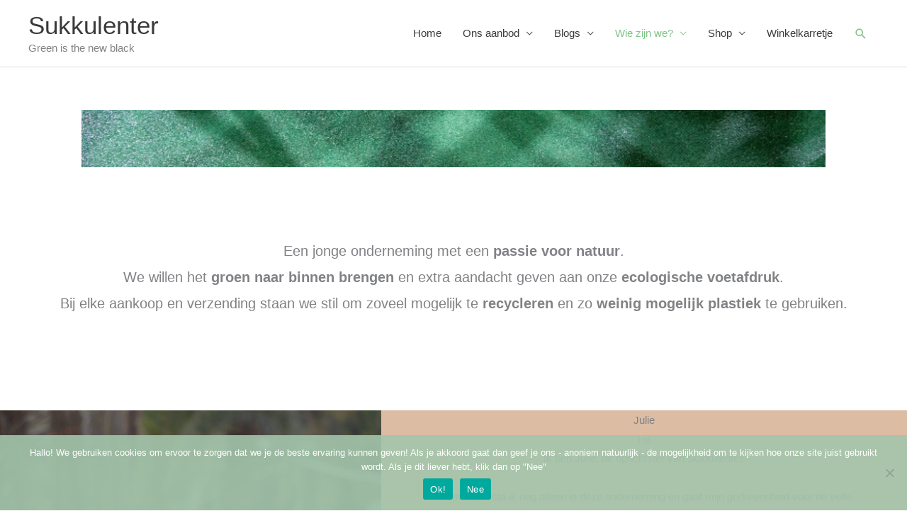

--- FILE ---
content_type: text/css
request_url: https://www.sukkulenter.be/wp-content/themes/astra-child/style.css?ver=1.0.0
body_size: -188
content:
/**
Theme Name: Custom Sukkulenter - Astra Child
Author: Glenn Maricaux
Author URI: https://www.whateverland.be
Description: This theme contains all Sukkulenter customisations. 
- Disable the display of \"Workshops\" in Shop overview page
Version: 1.0.0
License: GNU General Public License v2 or later
License URI: http://www.gnu.org/licenses/gpl-2.0.html
Text Domain: custom-sukkulenter-astra-child
Template: astra
*/

--- FILE ---
content_type: text/css
request_url: https://www.sukkulenter.be/wp-content/plugins/astra-widgets/assets/css/unminified/astra-widget-social-profiles.css?ver=1.2.15
body_size: -136
content:
.astra-widget-social-profiles-inner li > a {
    -js-display: flex;
    display: flex;
    align-items: center;
}
.astra-widget-social-profiles-inner li > a .ast-widget-icon{
    margin-right: 0.3em;
}
.astra-widget-social-profiles-inner li > a{
    margin-bottom: .3em;
}
.astra-widget-social-profiles-inner.stack li > a {
    margin-right: 0;
}
.astra-widget-social-profiles-inner .ast-widget-icon {
    -js-display: flex;
    display: flex;
    align-self: center;
    justify-content: center;
    width: 1em;
    transition: all 0.1s linear;
}
.astra-widget-social-profiles-inner .ast-widget-icon svg{
    -ms-grid-row-align: center;
    align-self: center;
}
.astra-widget-social-profiles-inner .ast-widget-icon {
    vertical-align: middle;
}
/**
 * Inline
 */
.astra-widget-social-profiles-inner.inline li {
    -js-display: inline-flex;
    display: inline-flex;
    text-align: center;
}
.astra-widget-social-profiles-inner.circle-outline .ast-widget-icon,
.astra-widget-social-profiles-inner.square-outline .ast-widget-icon{
    border-width: 1px;
    border-style: solid;
    border-color: #00000033;
}
.astra-widget-social-profiles-inner.circle-outline .ast-widget-icon,
.astra-widget-social-profiles-inner.circle .ast-widget-icon {
	border-radius: 50%;
}
/*.astra-widget-social-profiles-inner.square-outline li .ast-widget-icon,
.astra-widget-social-profiles-inner.circle-outline li .ast-widget-icon {
    margin-right: .2em;
}*/
.astra-widget-social-profiles-inner.square-outline .ast-widget-icon,
.astra-widget-social-profiles-inner.circle-outline .ast-widget-icon,
.astra-widget-social-profiles-inner.square .ast-widget-icon,
.astra-widget-social-profiles-inner.circle .ast-widget-icon {
    height: 2em;
    width: 2em;
    text-align: center;
    vertical-align: middle;
}
.astra-widget-social-profiles-inner .ast-widget-icon {
    font-size: 15px;
    line-height: 2;
}
.astra-widget-social-profiles-inner.circle .ast-widget-icon,
.astra-widget-social-profiles-inner.circle-outline .ast-widget-icon {
    line-height: 2;
}
.astra-widget-social-profiles .astra-widget-social-profiles-inner ul li a{
    transition: all 0.1s linear;
}
.astra-widget-social-profiles-inner.circle-outline li .ast-widget-icon svg, .astra-widget-social-profiles-inner.circle-outline li .ast-widget-icon svg{
    transition: all 0.1s linear;
}
.astra-widget-social-profiles-inner.square-outline li .ast-widget-icon:hover svg, .astra-widget-social-profiles-inner.circle-outline li .ast-widget-icon:hover svg {
    transition: all 0.1s linear;
}